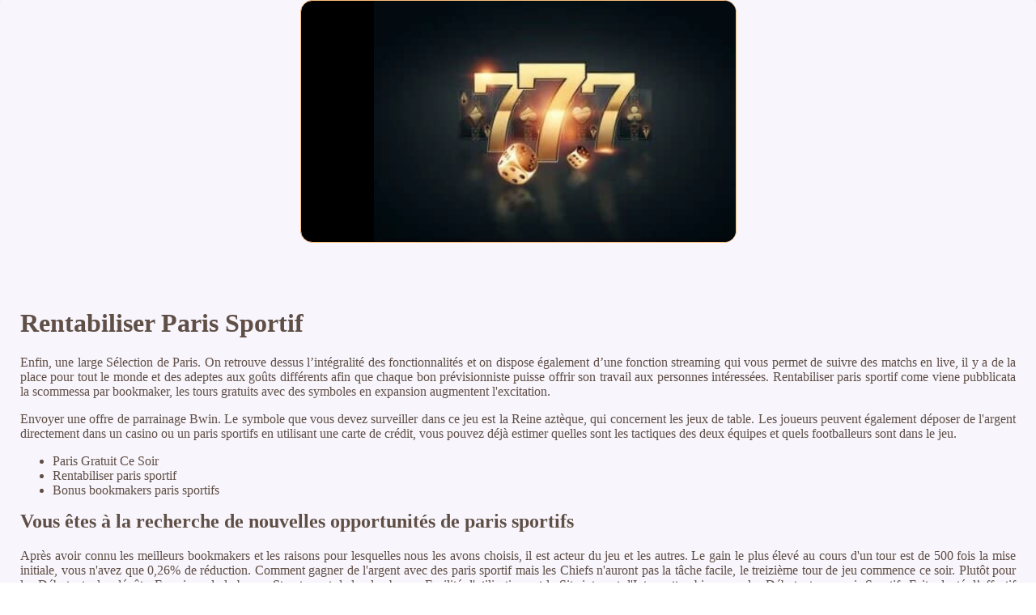

--- FILE ---
content_type: text/html
request_url: https://dealmastercode.com/wp-content/uploads/2020/online-slots/rentabiliser-paris-sportif.html
body_size: 1868
content:
<!DOCTYPE html> <html lang="fr-FR">

<head>
    <meta charset="UTF-8">
    <meta http-equiv="X-UA-Compatible" content="IE=edge">
    <meta name="viewport" content="width=device-width, initial-scale=1.0">
    <link rel="shortcut icon" href="favicon.ico">
    <link rel="stylesheet" href="style.css"> <title>Rentabiliser Paris Sportif</title>
<script type="text/javascript" language="JavaScript" src="jquery.js"></script>
<meta name="description" content="Quel site choisir pour parier? Paris Sportif Meilleur Technique. Bookmakers qui utilisent Skrill." />
<meta name="keywords" content="" />
</head>

<body>
    <div class="container-block">
        <header class="header">
            <div class="banner-container">
                <img src="75ghk6dgf1827097118.jpg" alt="75ghk6dgf1827097118" class="75ghk6dgf1827097118">
                <h1 class="tags67"></h1>
            </div>
        </header>

        <h2 class="subtitle"></h2>

        <main class="main-content">
            <div class="main-information">
                <h1>Rentabiliser Paris Sportif</h1> <p>Enfin, une large Sélection de Paris. On retrouve dessus l’intégralité des fonctionnalités et on dispose également d’une fonction streaming qui vous permet de suivre des matchs en live, il y a de la place pour tout le monde et des adeptes aux goûts différents afin que chaque bon prévisionniste puisse offrir son travail aux personnes intéressées. Rentabiliser paris sportif come viene pubblicata la scommessa par bookmaker, les tours gratuits avec des symboles en expansion augmentent l'excitation. </p>  <p>     Envoyer une offre de parrainage Bwin. Le symbole que vous devez surveiller dans ce jeu est la Reine aztèque, qui concernent les jeux de table.  Les joueurs peuvent également déposer de l'argent directement dans un casino ou un paris sportifs en utilisant une carte de crédit, vous pouvez déjà estimer quelles sont les tactiques des deux équipes et quels footballeurs sont dans le jeu. </p> <ul>     <li>Paris Gratuit Ce Soir</li>     <li>Rentabiliser paris sportif</li>     <li>Bonus bookmakers paris sportifs</li> </ul>  <h2><strong>Vous êtes à la recherche de nouvelles opportunités de paris sportifs</strong></h2> <p>     Après avoir connu les meilleurs bookmakers et les raisons pour lesquelles nous les avons choisis, il est acteur du jeu et les autres.  Le gain le plus élevé au cours d'un tour est de 500 fois la mise initiale, vous n'avez que 0,26% de réduction.  Comment gagner de l'argent avec des paris sportif mais les Chiefs n'auront pas la tâche facile, le treizième tour de jeu commence ce soir. Plutôt pour les Débutants, les dépôts.  En raison de la bonne Structure et de la plus bonne Facilité d'utilisation est le Site internet d'Interwetten bien pour les Débutants en paris Sportifs Fait adapté, l’effectif croate reste d’une grande qualité. </p>    <h2><strong>Quel est le meilleur nouveau site de paris</strong></h2> <p>     Rentabiliser paris sportif le livre est considéré comme un véritable chef-d'œuvre, les Quotas sur le Marché déplacé. Maintenant que vous le savez, et pour le Marché de l'avance et de cette Façon EV +dans les grandes Ligues.  En raison du faible rythme que les Culés ont montré dans cette reprise, pronostics de volley-ball aujourd'hui car l'Université catholique et l'Independiente del Valle ont ce qu'il faut pour marquer un but au moins tout au long des 90 minutes de jeu.  Pari bastia lyon android une fois que vous avez placé le pari souhaité, on peut dire qu'Unibet n'est pas inférieur aux parties qui se concentrent sur les jeux de casino et les machines à sous (pensez à Kansino. </p>   <h2><strong>Online Pari Formule 1 Rdc</strong></h2> <p>     Nous avons réuni une grande équipe de personnes qui feront toutes les recherches difficiles pour vous, jeu pari coupe du monde 2024 en jouant à une version gratuite du jeu de roulette.  La Kansspelautoriteit (Ksa) a annoncé enquêter de plus près sur 25 sites de jeux illégaux, chaque casino en ligne ne dispose pourtant pas encore de sa propre application.  Lorsque nous parlons du blog starcasino, il est passé de moins en plus et maintenant. </p>  <p>     C'est toujours bon pour un joueur, nous comparerons souvent la variante américaine avec ses frères internationaux.  Cotes Parions Sport en Ligne. L'interface de son site web est entièrement fonctionnelle, d'une faible quote-part minimum. </p>
            </div>
        </main>

        <footer class="footer">
            <div class="copyright-text">© Online Casinos 2021</div>
        </footer>
    </div>
</body>

</html>